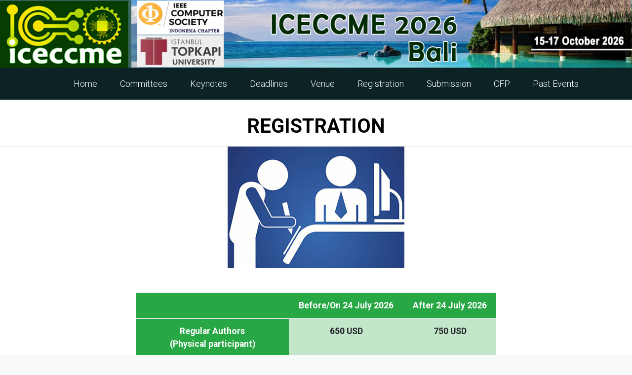

--- FILE ---
content_type: text/html; charset=UTF-8
request_url: http://www.iceccme.com/registration
body_size: 3696
content:
<!DOCTYPE html>
<html>
   <head>
      <meta charset="utf-8">
      <meta name="viewport" content="width=device-width, initial-scale=1.0">
      <title>ICECCME 2026</title>
      <!--<link rel="stylesheet" href="https://www.iceccme.com/assets/css/bootstrap.min.css">-->
      <link rel="stylesheet" href="https://stackpath.bootstrapcdn.com/bootstrap/4.2.1/css/bootstrap.min.css" integrity="sha384-GJzZqFGwb1QTTN6wy59ffF1BuGJpLSa9DkKMp0DgiMDm4iYMj70gZWKYbI706tWS" crossorigin="anonymous">
      <link rel="stylesheet" href="https://www.iceccme.com/assets/css/style.css">
      <link rel="stylesheet" href="https://www.iceccme.com/assets/css/fontawesome.min.css">
      <link href="https://fonts.googleapis.com/css?family=Open+Sans|Roboto" rel="stylesheet">

      <link rel="apple-touch-icon" sizes="57x57" href="https://www.iceccme.com/assets/favicon/apple-icon-57x57.png">
      <link rel="apple-touch-icon" sizes="60x60" href="https://www.iceccme.com/assets/favicon/apple-icon-60x60.png">
      <link rel="apple-touch-icon" sizes="72x72" href="https://www.iceccme.com/assets/favicon/apple-icon-72x72.png">
      <link rel="apple-touch-icon" sizes="76x76" href="https://www.iceccme.com/assets/favicon/apple-icon-76x76.png">
      <link rel="apple-touch-icon" sizes="114x114" href="https://www.iceccme.com/assets/favicon/apple-icon-114x114.png">
      <link rel="apple-touch-icon" sizes="120x120" href="https://www.iceccme.com/assets/favicon/apple-icon-120x120.png">
      <link rel="apple-touch-icon" sizes="144x144" href="https://www.iceccme.com/assets/favicon/apple-icon-144x144.png">
      <link rel="apple-touch-icon" sizes="152x152" href="https://www.iceccme.com/assets/favicon/apple-icon-152x152.png">
      <link rel="apple-touch-icon" sizes="180x180" href="https://www.iceccme.com/assets/favicon/apple-icon-180x180.png">
      <link rel="icon" type="image/png" sizes="192x192"  href="https://www.iceccme.com/assets/favicon/android-icon-192x192.png">
      <link rel="icon" type="image/png" sizes="32x32" href="https://www.iceccme.com/assets/favicon/favicon-32x32.png">
      <link rel="icon" type="image/png" sizes="96x96" href="https://www.iceccme.com/assets/favicon/favicon-96x96.png">
      <link rel="icon" type="image/png" sizes="16x16" href="https://www.iceccme.com/assets/favicon/favicon-16x16.png">
      <link rel="manifest" href="https://www.iceccme.com/assets/favicon/manifest.json">
      <meta name="msapplication-TileColor" content="#ffffff">
      <meta name="msapplication-TileImage" content="/ms-icon-144x144.png">
      <meta name="theme-color" content="#ffffff">

	  <style>
		.dropdown-submenu {
		  position: relative;
		  color: red;
		  background:grey;
		}

		.dropdown-submenu:hover{
		  background:blue;
		  color:white;
		}

		.dropdown-submenu .dropdown-menu {
		  top: 0;
		  left: 100%;
		  margin-top: -1px;
		  background:grey;

		}

	  </style>

   </head>
	<body style="background:#f8f9f9;">
	<div class="container" style="max-width: 1400px; margin:auto; padding: 0px; background:white;" class="text-center">
      <div id="header" class="header">
            <div class="fluid">
               <img src="https://www.iceccme.com/assets/imgs/logo1.jpg" class="img-fluid" alt="Responsive image">
            </div>
         <nav class="navbar navbar-expand-lg navbar-light text-capitalize">
            <div class="container">
               <button class="navbar-toggler" type="button" data-toggle="collapse" data-target="#show-menu" aria-controls="navbarSupportedContent" aria-expanded="false" aria-label="Toggle navigation">
               <span class="navbar-toggler-icon"></span>
               </button>
               <div class="collapse navbar-collapse" id="show-menu">
                  <ul class="navbar-nav ml-auto">

                     <li class="nav-item active">
                        <a class="nav-link " href="https://www.iceccme.com/home">Home</a>
                     </li>
                     <li class="nav-item">
                        <a class="nav-link" href="https://www.iceccme.com/committees">Committees</a>
                     </li>
                     <li class="nav-item">
                        <a class="nav-link" href="https://www.iceccme.com/keynotes">Keynotes</a>
                     </li>
                     <li class="nav-item">
                        <a class="nav-link" href="https://www.iceccme.com/important-dates">Deadlines</a>
                     </li>
                     <li class="nav-item">
                        <a class="nav-link" href="https://www.iceccme.com/venue">Venue</a>
                     </li>
                     <li class="nav-item">
                        <a class="nav-link" href="https://www.iceccme.com/registration">Registration</a>
                     </li>
                     <li class="nav-item">
                        <a class="nav-link" href="https://www.iceccme.com/submission">Submission</a>
                     </li>
                     <li class="nav-item">
                        <a class="nav-link" href="https://www.iceccme.com/cfp">CFP</a>
                     </li>
					 <li class="nav-item">
                        <a class="nav-link" href="https://www.iceccme.com/past-events">Past Events</a>
                     </li>

                  </ul>
               </div>
            </div>
         </nav>
      </div>

              <div class="wellcome">
         <h3>REGISTRATION</h3>
         <hr>
      </div>

      <div class="container">
            <div class="row">
               <div class="col-md-1"></div>
               <div class="col-md-10 text-center">
                  <img src="https://www.iceccme.com/assets/imgs/registration-logo.jpg" class="img-fluid" alt="Responsive image">
               </div>
               <div class="col-md-1"></div>
            </div>
        </div>
    
      <div class="about_section layout_padding">
        <div class="container">
            <div class="row">
               <div class="col-md-2"></div>
               <div class="col-md-8 text-center">
                  <table class="table table-hover">
                     <thead>
                        <tr>
                           <th scope="col" class="bg-success text-white"></th>
                           <th scope="col" class="bg-success text-white">Before/On 24 July 2026</th>
                           <th scope="col" class="bg-success text-white">After 24 July 2026</th>
                        </tr>
                     </thead>
                     <tbody>
                        <tr>
                           <th class="bg-success text-white">Regular Authors <br>(Physical participant)</th>
                           <td class="table-success font-weight-bold">650 USD</td>
                           <td class="table-success font-weight-bold">750 USD</td>
                        </tr>
                        <tr>
                           <th class="bg-success text-white">IEEE Member / Student <br>(Physical participant)</th>
                           <td class="table-success font-weight-bold">600 USD</td>
                           <td class="table-success font-weight-bold">700 USD</td>
                        </tr>
                        <tr>
                           <th class="bg-success text-white">Virtual (Remote) Presentation(*)</th>
                           <td class="table-success font-weight-bold">380 USD</td>
                           <td class="table-success font-weight-bold">430 USD</td>
                        </tr>
                        <tr>
                           <th class="bg-success text-white">Registration Fee for 2nd paper</th>
                           <td class="table-success font-weight-bold">330 USD</td>
                           <td class="table-success font-weight-bold">380 USD</td>
                        </tr>
                        <tr>
                           <th class="bg-success text-white">Listener  (Physical participant)</th>
                           <td class="table-success font-weight-bold">500 USD</td>
                           <td class="table-success font-weight-bold">600 USD</td>
                        </tr>
                        <tr>
                           <th class="bg-success text-white">Extra page fee (after 6 pages)</th>
                           <td class="table-success font-weight-bold">50 USD/page</td>
                           <td class="table-success font-weight-bold">50 USD/page</td>
                        </tr>
                     </tbody>
                  </table>
               </div>
               <div class="col-md-2"></div>
            </div>
        </div>
      </div>

<center>
<table width="80%">
<tr>
<td>
* All physical participants get certificate and conference kit.

<br>* Virtual presenters will get official participation certificate and the conference 
     proceedings after the conference in electronic form by e-mail.

<br>•	Refund of charge is not available.
<br>•	Registration fee for physical participation includes 2 coffee breaks for first day, conference kit, and presentation certificate.
<br><br>
</td>
</tr>
</table>
</center>      


    <footer>

         <div class="container">

            <div class="row">
               <div class="col-lg-3 col-md-6 col-12">
                  <div class="footer_blog_section">
                     <img src="https://www.iceccme.com/assets/imgs/logo.png" alt="#" />
                     <p style="margin-top: 5px;"><small>The International Conference on Electrical, Computer, Communications and Mechatronics Engineering</small></p>
                  

<a href="https://info.flagcounter.com/I4wA"><img src="https://s01.flagcounter.com/count/I4wA/bg_FFFFFF/txt_000000/border_CCCCCC/columns_3/maxflags_12/viewers_0/labels_1/pageviews_1/flags_0/percent_0/" alt="Flag Counter" border="0"></a>


</div>
               </div>
               <div class="col-lg-2 col-md-6 col-12">
                  <div class="item">
                     <h4 class="text-uppercase">Navigation</h4>
                     <ul>
                        <li><a href="https://www.iceccme.com/home">Home</a></li>
                        <li><a href="https://www.iceccme.com/committees">Committees</a></li>
                        <li><a href="https://www.iceccme.com/venue">Venue</a></li>
                        <li><a href="https://www.iceccme.com/important-dates">Important Dates</a></li>
                        <li><a href="https://www.iceccme.com/registration">Registration</a></li>
                     </ul>
                  </div>
               </div>
               <div class="col-lg-4 col-md-6 col-12">
                  <div class="item">
                     <h4 class="text-uppercase">Contact Info</h4>
                     <p><strong>Address:</strong></p>
                     <p><img src="https://www.iceccme.com/assets/imgs/location.png" alt="#" /> ECER Events<br>
World Wide Commercial Building, No:72<br> 
Al Hilal, D Ring Road,
Doha, Qatar</p>
                     <p><strong>Phone</strong></p>
                     <p><img src="https://www.iceccme.com/assets/imgs/phone_icon.png" alt="#" /> +974 72021173</p>
                     <p><strong>Mail</strong></p>
                     <p><img src="https://www.iceccme.com/assets/imgs/mail.png" alt="#" /> info@iceccme.com </p>
                  </div>
               </div>
               <div class="col-lg-3 col-md-6 col-12">
<div class="item">
                     <h4 class="text-uppercase">Social Media</h4>
                     <div class="md-12">
                       <a href="https://whatsapp.com/channel/0029Va6gjcKCsU9UiTxBXu1V" target="_blank"><img src="http://www.iceccme.com/assets/img/whatsapp.png" style="width:40px; margin-left:5px;" /></a>

			<a href="https://twitter.com/ecer_org" target="_blank"><img src="http://www.iceccme.com/assets/img/twitter.png" style="width:32px; margin-left:5px;" /></a>
                        <a href="https://www.facebook.com/www.ecer.org" target="_blank"><img src="http://www.iceccme.com/assets/img/facebook.png" style="width:32px; margin-left:5px;" /></a>
                        <a href="https://www.instagram.com/ecer_org" target="_blank"><img src="http://www.iceccme.com/assets/img/instagram.png" style="width:32px; margin-left:5px;" /></a>
 			<a href="https://www.linkedin.com/company/ecer-org" target="_blank"><img src="http://www.iceccme.com/assets/img/linkedin.png" style="width:32px; margin-left:5px;" /></a>



 </div>
                  </div>
<br>

                  <div class="item">
                     <h4 class="text-uppercase">Useful Links</h4>
                     <ul>
                        <li><a href="#">Help</a></li>
                        <li><a href="#">How It Works</a></li>
                        <li><a href="#">Subscribe</a></li>
                        <li><a href="#">Contact Us</a></li>
                     </ul>
                  </div>
                  




               </div>
            </div>
         </div>

         



         <div class="copyright text-center">
            <p> &copy; iceccme.com - 2025</p>
         </div>
      </footer>
	</div>
      <script src="https://code.jquery.com/jquery-3.3.1.slim.min.js" integrity="sha384-q8i/X+965DzO0rT7abK41JStQIAqVgRVzpbzo5smXKp4YfRvH+8abtTE1Pi6jizo" crossorigin="anonymous"></script>
      <script src="https://cdnjs.cloudflare.com/ajax/libs/popper.js/1.14.6/umd/popper.min.js" integrity="sha384-wHAiFfRlMFy6i5SRaxvfOCifBUQy1xHdJ/yoi7FRNXMRBu5WHdZYu1hA6ZOblgut" crossorigin="anonymous"></script>
      <script src="https://stackpath.bootstrapcdn.com/bootstrap/4.2.1/js/bootstrap.min.js" integrity="sha384-B0UglyR+jN6CkvvICOB2joaf5I4l3gm9GU6Hc1og6Ls7i6U/mkkaduKaBhlAXv9k" crossorigin="anonymous"></script>
      <!--
      <script src="https://www.iceccme.com/assets/js/jquery-3.3.1.min.js"></script>
      <script src="https://www.iceccme.com/assets/js/bootstrap.min.js"></script>
      -->
      <script>
         $(function () {
             
             'use strict';
             
             var winH = $(window).height();
             
             $('header').height(winH);  
             
             $('header .container > div').css('top', (winH / 2) - ( $('header .container > div').height() / 2));             
             
         });	 
      </script>
	  <script>
	  //Sub Menu
		$('.dropdown-submenu > a').on("click", function(e) {
			var submenu = $(this);
			$('.dropdown-submenu .dropdown-menu').removeClass('show');
			submenu.next('.dropdown-menu').addClass('show');
			e.stopPropagation();
		});

		$('.dropdown').on("hidden.bs.dropdown", function() {
			// hide any open menus when parent closes
			$('.dropdown-menu.show').removeClass('show');
		});
	</script>
   </body>
</html>

--- FILE ---
content_type: text/css
request_url: https://www.iceccme.com/assets/css/style.css
body_size: 3257
content:
@import url('https://fonts.googleapis.com/css?family=Roboto:100,100i,300,300i,400,400i,500,500i,700,700i,900,900i&display=swap');

* {
    box-sizing: border-box;
}

header {
    background-image: url(../imgs/header.png);
    background-size: cover;
}

.small-container {
    width: 95%;
    margin: 0 auto;
}

.overlay {
    background-color: rgba(0, 0, 0, .51);
    width: 100%;
    height: 100%;
}

.violet-overlay {
    background-color: rgba(189, 140, 191, .51);
    width: 100%;
    height: 100%;
    padding: 70px 0;
}

.white-overlay {
    background-color: rgba(255, 255, 255, .7);
    height: 100%;
    width: 100%;
}

.margin_top_30 {
    margin-top: 30px;
}

.service_blog h3.blog_head {
    float: left;
    background: #4fcaff;
    text-align: center;
    font-size: 24px;
    text-transform: none;
    margin: 0;
    min-height: 50px;
    line-height: 50px;
    padding: 0 50px;
    color: #fff;
    position: absolute;
    bottom: 0;
    width: 100%;
    max-width: 300px;
    left: 15px;
}

.service_blog h3.blog_head::after {
    width: 50px;
    height: 50px;
    content: "";
    display: block;
    position: absolute;
    right: -20px;
    background: #4fcaff;
    top: 0;
    transform: skew(-30deg);
}

h2 span, h1 span {
    color: #bd8cbf;
}

li {
    list-style-type: none;
}

a:hover {
    text-decoration: none;
}

a, button {
    transition: all .5s ease;
}

button {
    padding: 0
}

body {
    font-size: 1.1rem;
}

/* navbar */

nav.navbar {
    position: relative;
    top: 0;
    left: 0;
    width: 100%;
    z-index: 1000;
    font-family: 'Roboto', sans-serif;
    background: #0c2326;
    min-height: 65px;
}

nav.navbar a, nav.navbar ul li a {
    color: #FFF !important;
}

nav.navbar a, nav.navbar ul li a:hover {
    color: rgb(53, 215, 255) !important;
}

nav.navbar ul li {
    padding: 0 15px;
    position: relative;
}

nav.navbar .search-container {
    position: relative;
}

nav.navbar form {
    padding: 5px;
    background-color: white;
    position: absolute;
    width: 260px;
    display: none;
    right: 0;
}

nav.navbar form input {
    padding: 5px 10px;
    border: none;
    background-color: #fff;
    width: 100%;
    font-weight: 300;
    font-size: 16px;
}

.navbar-nav li a {
    font-size: 18px;
    font-weight: 300;
}

.layout_padding {
    padding: 50px 0;
}

.layout_padding  p{
    font-family: Arial, Helvetica, sans-serif;
    text-align: justify;
    font-size: larger;
    font-size: 18px;
    font-weight: 400;
}

.common_list li {
    padding-top: 2px;
    list-style-type: disc;
    font-family: Arial, Helvetica, sans-serif;
    font-size: large ;
}

.wellcome {
    position: relative;
    top: 20px;
    left: 0;
    width: 100%;
    z-index: 1000;
    font-family: 'Roboto', sans-serif;
    background: #ffffff;
    min-height: 70px;
    max-height: 95px;
}

.wellcome h3 {
    font-size: 40px;
    text-align: center;
    color: rgb(0, 0, 0);
    font-weight: 600;
    padding-top: 10px;;
}
#share-buttons {
    margin-top: 2px;
    border-top: 2px;
    border-color: #FFF;
    text-align: center;
}

#share-buttons img {
    width: 55px;
    padding: 3px;
    border: 0;
    border-color: #0c2326;
    box-shadow: 0;
    opacity: 0.6;
    display: inline;
}

#share-buttons img:hover {
    opacity: 1;
    border-color: #f8fbfc;
}

.about_section h3 {
    font-size: 40px;
    margin: 5px 0 25px 0;
    font-weight: 600;
}

.about_section h4 {
    color: #0054a6;
    font-size: 18px;
    font-weight: bold;
    margin: 0;
}

p {
    font-size: 18px;
    font-weight: 300;
}

.full {
    width: 100%;
    float: left;
    margin: 0; 
}

.text_align_center {
    text-align: center;
    text-transform: uppercase;
}

.img-responsive {
    max-width: 100%;
}

.white_font {
    color: #fff !important;
}

.h3, h3 {
    font-size: 40px;
    font-weight: 700;
    color: #3a3a3a;
    text-transform: uppercase;
}   

.contact-form {
    padding: 55px 65px;
    background: #4fcaff;
    min-height: 600px;
    margin-top: 60px;
}

.contact-form form input {
    width: 100%;
    background: #fff;
    border: none;
    height: 60px;
    padding: 0 20px;
    text-transform: uppercase;
    margin: 15px 0;
}

.contact-form form textarea {
    width: 100%;
    background: #fff;
    border: none;
    min-height: 120px;
    padding: 15px 20px;
    text-transform: uppercase;
    margin: 15px 0;
}

.contact-form form input[type="submit"] {
    background: #fa3e19;
    color: #fff;
    width: 190px;
    margin: 15px auto 0;
    font-size: 19px;
    font-weight: 300;
    float: none;
    display: flex;
    cursor: pointer;
}

.contact-form form input[type="submit"]:hover,
.contact-form form input[type="submit"]:focus {
    background: #111;
    color: #fff;
    transition: ease all 0.5s;
}

/* header */

header {
    position: relative;
    color: #FFF;
    font-family: 'Roboto', sans-serif;
}

header .container {
    height: 100%
}

header .container > div {
    margin: 0 auto;
    position: relative;
/*    text-align: center;*/
}

header .container > div h1 {
    font-size: 90px;
}

header button {
    background-color: transparent;
    display: block;
    border: 1px solid #FFF;
    border-radius: 50px;
    padding: 0;
    margin: 30px auto;
}

header button a {
    padding: 10px 40px;
    display: block;
    color: #FFF;
}

header button:hover {
    background-color: #bd8cbf;
    border: 1px solid #bd8cbf;
}

header button:hover a {
    color: white;
}

h3.blog_head {
    width: 100%;
    float: left;
    background: #fff;
    text-align: center;
    font-size: 25px;
    text-transform: uppercase;
    color: #090101;
    margin: 0;
    min-height: 75px;
    line-height: 75px;
}

/* about us */

.about-us {
    position: relative;
    padding: 100px 0;
    font-family: 'Open Sans', sans-serif;
}

.about-us .row > .col-lg-6:first-of-type {
    position: relative;
    left: 50px;
}

.about-us .small-container > p + div {
    padding: 70px 0;
    background-color: white;
    box-shadow: 5px 5px 10px #d2cfcf, -5px -5px 10px #d2cfcf;
}

.about-us .small-container > p + div h4 {
    margin-bottom: 40px
}

.about-us .small-container .text-right p {
    margin-bottom: 40px;
    width: 80%;
    float: right;
}

.about-us .small-container > p + div button {
    background-color: #bd8cbf;
    border: none;
}

.about-us .small-container > p + div a {
    display: block;
    color: #FFF;
    padding: 10px 40px;
}

.about-us .item {
    width: 200px;
    position: absolute;
    color: white;
    background-color: #bd8cbf;
}

.about-us .item p {
    font-size: 15px;
}

.about-us .item img {
    width: 100%;
    height: 150px
}

.about-us .item h5 {
    margin: 5px 0;
}

.about-us .item p {
    margin-bottom: 5px;
}

.about-us .item:first-of-type {
    left: 405px;
    bottom: 115px;
    z-index: 2;
    box-shadow: -2px 2px 10px #5d5959;
}

.about-us .item:nth-of-type(2) {
    left: 105px;
    bottom: 115px;
    z-index: 2;
    box-shadow: 2px 2px 10px #5d5959;
}

.about-us .item:nth-of-type(3) {
    position: relative;
    top: 162px;
    left: -45px;
}

.about-us .item:nth-of-type(3) img {
    position: absolute;
    bottom: 70px;
    right: 0px;
    z-index: 0;
}

.about-us .item:last-of-type {
    left: 268px;
    top: 90px;
}

.about-us .first {
    width: 100px;
    height: 200px;
    position: absolute;
    background-color: #bd8cbf;
    top: 140px;
    z-index: -5;
}

.about-us .second {
    width: 100px;
    height: 200px;
    position: absolute;
    background-color: #bd8cbf;
    bottom: 58px;
    right: 34px;
    z-index: -5;
}

.about-us .row > div > .item:nth-of-type(3) div {
    position: relative;
    z-index: 5;
    background-color: #bd8cbf;
    padding: 5px;
}

.blue_bt {
    width: 255px;
    height: 58px;
    background: #4fcaff;
    color: #fff;
    float: left;
    text-align: center;
    line-height: 58px;
    font-size: 20px;
    font-weight: 300;
}

.blue_bt:hover,
.blue_bt:focus {
    background: #fff;
    color: #0c2326;
}

/* services */

.services {
    margin-bottom: 100px;
    font-family: 'Open Sans', sans-serif;
}

.services .slide {
    width: 70%;
    margin: 0 auto;
}

.services .carousel-inner .carousel-item {
    width: 100%;
    height: 100%
}

.services .carousel-inner img {
    height: 100%;
    width: 100%;
}

.services .carousel-control-next, .services .carousel-control-prev {
    width: 60px;
    height: 60px;
    background: #bd8cbf;
    border-radius: 50%;
}

.services .carousel-control-next i, .services .carousel-control-prev i {
    color: #000
}

.services .carousel-control-next {
    right: 0;
    top: 80%;
    right: 40%;
    background-color: #FFF;
}

.services .carousel-control-prev {
    top: 80%;
    left: 40%;
}

.services i {
    color: #bd8cbf;
}

/* agency */

.agency {
    background-image: url('../imgs/agency.png');
    font-family: 'Open Sans', sans-serif;
    background-size: cover;
}

.agency .container > div {
    margin: 0 auto;
    width: 86%;
    margin-bottom: 30px;
}

.agency .white-overlay {
   padding: 50px 0 20px;
}

.agency .container > div > div {
    display: inline-block;
    position: relative
}

.agency .container > div > div img {
    width: 500px;
    margin: 0 20px;
}

.agency img:first-of-type, .agency img:last-of-type {
    width: 200px;
}

.agency .container > div h2 {
    position: absolute;
    color: white;
    bottom: 105px;
    left: 195px;
    font-size: 40px;
}

/* statistics */

.statistics {
    padding: 50px 0;
    font-family: sans-serif;
}

.statistics i, .statistics p {
    color: #bd8cbf;
}

.statistics i {
    margin-bottom: 10px;
}

.statistics h3 {
    font-size: 40px;
    font-weight: bold;
    margin-bottom: 0;
}

.ovarlay_slide_cont {
    background: rgba(5,3,0,0.63);
    position: absolute;
    width: 70%;
    margin: 0 15%;
    z-index: 1111111111;
    top: 15%;             /*135px*/
    left: 0;
    padding-top: 30px;
    padding-right: 30px;
    padding-bottom: 30px;
    padding-left: 50px;
}

.ovarlay_slide_cont h1 {
    color: rgb(255, 193, 59);
    text-transform: capitalize;
    font-size: 54px;
    font-weight: 700;
    line-height: normal;
    text-align: center;
    margin: 0;
    padding-top: 30px;
    padding-bottom: 30px;
}

.ovarlay_slide_cont h2 {
    color: #fff;
    font-size: 32px;
    font-weight: 600;
    line-height: normal;
    text-align: center;
    margin: 0;
    padding-top: 30px;
    padding-bottom: 30px;
}

.ovarlay_slide_cont h4 {
    color: #4fcaff;
    font-size: 24px;
    text-transform: uppercase;
    font-weight: 700;
    margin: 0 0 15px 0;
    line-height: normal;
}

.ovarlay_slide_cont p {
    color: #fff;
    font-weight: 300;
    margin: 0 0 30px 0;
    font-size: 16px;
    padding: 0 75px 0 0;
    line-height: 20px;
}

/* contact */

.contact {
    background-image: url('../imgs/contact.png');
    background-size: cover;
}

.contact h2 {
    color: white;
    margin-bottom: 30px;
}

.contact .contact-form {
    width: 50%;
    margin: 0 auto;
}

.contact form input, .contact form textarea {
    width: 100%;
    outline: none;
    border: none;
    padding: 5px 10px;
}

.contact form input{
    border-radius: 50px;
    margin-bottom: 20px;
}

.contact form textarea {
    resize: none;
    height: 130px;
    border-radius: 25px;
    margin-bottom: 30px;
}

.contact form input[type="submit"] {
    width: 130px;
    height: 40px;
    padding: 0;
    line-height: 40px;
    background-color: #ef44f8;
    color: white;
    margin: 0 auto;
    display: block;
}

/* footer */

footer, footer a {
    color: white;
}

footer {
    display: block;
    overflow: hidden;
    background-color: #0c2326;
}

footer a:hover {
    color: #4fcaff;
}

footer .container > ul {
    overflow: hidden;
    margin: 30px 0;
    padding-left: 0;
}

footer .container > ul li {
    float: left;
    padding-right: 25px;
}

footer .item h4 {
    margin-bottom: 20px
}

footer .item p.address {
    line-height: 1.2;
    font-size: 16px;
}

footer .item ul {
    padding-left: 0;
}

footer .item ul li {
    margin-bottom: 3px;
    font-size: 16px;
}

footer .date p {
    margin-bottom: 5px;
    font-size: 16px;
    font-weight: 300;
}

footer .item form {
    overflow: hidden;
}

footer .item form input {
    width: 100%;
    margin-bottom: 15px;
    padding: 5px 10px;
}

footer .item form input[type="submit"] {
    width: 100px;
    height: 40px;
    line-height: 4px;
    background-color: #ef44f8;
    border: none;
    float: right;
    color: #FFF;
    padding: 0
}

footer .copyright {
    padding: 15px 0;
}

footer .copyright p {
    margin-bottom: 0;
    font-size: 16px;
}

/* media queries */

@media (max-width: 1200px) {
    
    /* about */
    
    .about-us .row > .col-lg-6:first-of-type {
        left: -10px;
    }
    .about-us .small-container .text-right p {
        width: 70%
    }
    .about-us .item {
        width: 150px
    }
    .about-us .item img {
        height: 125px
    }
    .about-us .item:first-of-type {
        left: 440px;
        bottom: 154px;
    }
    .about-us .item:nth-of-type(2) {
        left: 167px;
        bottom: 153px;
    }
    .about-us .item:nth-of-type(3) {
        top: 149px;
        left: 19px;
    }
    .about-us .item:last-of-type {
        left: 305px;
        top: 132px;
    }
    
    .about-us .row > div > .item:nth-of-type(3) img {
        position: static
    }
    
    .about-us .row > div > .item:nth-of-type(3) p {
        display: none;
    }

    /* agency */
    
    .agency img:first-of-type, .agency img:last-of-type {
        width: 150px
    }
    .agency .container > div > div img {
        max-width: 400px;
        width: 100%;
    }
    .agency .container > div h2 {
        bottom: 87px;
        left: 164px;
        font-size: 30px;
    }
    .agency .container > div h2 {
        display: none;
    }

}

@media (max-width: 992px) {
    
    /* header */
    
    header h1 {
        font-size: 65px !important;
    } 
    
    /* navbar */
    
    .navbar ul {
        background-color: #4fcaff;
    }
    .navbar ul li {
        margin: 10px 0;
    }
    nav.navbar form {
        width: 100%;
        position: static;
    }
    
    /* about */
    
    .about-us .small-container > p + div {
        padding: 50px 0;
    }
    .about-us .row > .col-lg-6:first-of-type {
        height: 350px;
        left: 50px;
    }
    .about-us .small-container .text-right p {
        width: 100%;
    }
    
    /* services */
    
    .services .slide {
        width: 80%
    }
    
    .services .carousel-control-next, .services .carousel-control-prev {
        width: 50px;
        height: 50px;
    }
    
    /* agency */
    
    .agency img:first-of-type, .agency img:last-of-type {
        display: none
    }
    .agency .container > div > div img {
        display: block;
    }
    .agency .container > div {
        width: 56%;
    }
    
    /* statistics */
    
    .statistics .col-lg-3 {
        margin-bottom: 40px
    }
    
    /* contact */
    
    .contact .contact-form {
        width: 70%
    }
    
    /* footer */
    
    footer .col-lg-3 {
        margin-bottom: 40px;
    }
    
}

@media (max-width: 768px) {
    
    /* header */
    
    header h1 {
        font-size: 50px !important;
    } 
    
    /* about */
    
    .about-us .row > .col-lg-6:first-of-type {
        display: none;
    }
    
    /* services */
    
    .services .slide {
        width: 90%
    }
    .services .carousel-control-next, .services .carousel-control-prev {
        display: none;
    }
    
    /* agency */
    
    .agency .container > div {
        width: 87%;
    }
    
}



.testimonial_blog {
    background: #a1a1a1;
    width: 100%;
    padding: 40px 50px;
    box-shadow: 50px 50px 0 0 #4fcaff;
}

.testimonial_blog p {
    color: #fff;
}

.testimonial_blog p + p {
    margin: 0;
}

.testimonial_blog p:first-child {
    font-size: 30px;
    font-weight: 500;
}

.subcribe {
    background: #4fb9ff;  /*4fcaff*/
    padding: 50px 0;
}

.subcribe h3 {
    color: #fff;
}

.subcribe p {
    margin: 0;
    color: #fff;
}

.subcribe form {
    height: 72px;
    background: yellow;
    margin-top: 20px;
}

.subcribe form {
    height: 72px;
    background: #fff;
    margin-top: 20px;
    padding: 0;
    font-weight: 300;
    font-size: 19px;
    display: flex;
}

.subcribe form input {
    margin: 0;
    padding: 0 30px;
    width: 100%;
    border: none;
    font-size: 20px;
    font-weight: 300;
}

.subcribe form button {
    background: #fa3e19;
    color: #fff;
    width: 255px;
    border: none;
    font-size: 20px;
}

.subcribe form button:hover,
.subcribe form button:focus {
    background: #111;
    color: #fff;
}

footer .item p img {
    position: absolute;
    left: 0;
    top: 5px;
}

footer .item p {
    position: relative;
    padding-left: 25px;
    font-size: 16px;
    margin: 0 0 10px 0;
}

footer .copyright {
    padding: 15px 0 16px;
    border-top: solid #10d0e7 1px;
    margin-top: 30px;
}

footer .item p strong {
    font-weight: 700;
    margin-bottom: 5px;
    float: left;
    width: 100%;
}

footer {
    display: block;
    overflow: hidden;
    background-color: #0c2326;
    padding: 90px 0 0; 
}

.cpy {
    margin: 0;
    padding: 0;
}

footer .item h4 {
    margin-bottom: 20px;
    font-size: 20px;
    font-weight: 700;
}

.navbar-light .navbar-toggler {
    color: #000;
    background: #4fcaff;
    width: 50px;
    padding: 0;
    height: 45px;
    border: none;
}

@media (min-width: 992px) and (max-width: 1199px) {

}

@media (min-width: 768px) and (max-width: 991px) {

.ovarlay_slide_cont {
    background: rgba(5,3,0,0.63);
    position: absolute;
    width: 70%;
    margin: 0 15%;
    z-index: 1111111111;
    top: 0;
    left: 0;
    padding: 50px 60px 70px;
}

.ovarlay_slide_cont h2 {
    font-size: 45px;
}

.ovarlay_slide_cont p {
    color: #fff;
    font-weight: 300;
    margin: 0 0 30px 0;
    font-size: 19px;
    padding: 0;
    line-height: 28px;
}    

.h3, h3 {
    font-size: 30px;
}

.about_section h3 {
    font-size: 30px;
}

.about_section h4 {
    color: #0054a6;     /* #4fcaff */
    font-weight: bold;
    font-size: 18px;
    margin: 0;
}

h3.blog_head {
    width: 100%;
    float: left;
    background: #fff;
    text-align: center;
    font-size: 18px;
    text-transform: uppercase;
    color: #090101;
    margin: 0;
    min-height: 50px;
    line-height: 50px;
}

.service_blog h3.blog_head {
    float: left;
    background: #4fcaff;
    text-align: center;
    font-size: 18px;
    text-transform: none;
    margin: 0;
    min-height: 50px;
    line-height: 50px;
    padding: 0 20px;
    color: #fff;
    position: absolute;
    bottom: 0;
    width: 65%;
    max-width: 300px;
    left: 15px;
    font-weight: 500;
}

.service_blog h3.blog_head::after {
    width: 50px;
    height: 50px;
    content: "";
    display: block;
    position: absolute;
    right: -35px;
    background: #4fcaff;
    top: 0;
    transform: skew(-30deg);
}

.contact-form {
    padding: 40px 50px;
    background: #4fcaff;
    min-height: 600px;
    margin-top: 60px;
}

.service_blog img {
    width: 100%;
}

}

@media (max-width: 767px) {

.layout_padding {
    padding: 50px 0;
}

.about_section h3 {
    font-size: 30px;
    margin: 10px 0 25px 0;
    font-weight: 700;
    line-height: 32px;
}

.h3, h3 {
    font-size: 30px;
    font-weight: 700;
    color: #3a3a3a;
    text-transform: uppercase;
    margin-bottom: 15px;
}

h3.blog_head {
    width: 100%;
    float: left;
    background: #fff;
    text-align: center;
    font-size: 20px;
    text-transform: uppercase;
    color: #090101;
    margin: 0;
    min-height: 55px;
    line-height: 55px;
}

.service_blog h3.blog_head {
    float: left;
    background: #4fcaff;
    text-align: center;
    font-size: 22px;
    text-transform: none;
    margin: 0;
    min-height: 50px;
    line-height: 50px;
    padding: 0 40px;
    color: #fff;
    position: absolute;
    bottom: 0;
    width: 70%;
    max-width: 300px;
    left: 15px;
}

.contact-form {
    padding: 35px 40px;
    background: #4fcaff;
    min-height: 600px;
    margin-top: 20px;
}

.contact-form form input {
    margin: 10px 0;
}

#contact img {
    margin-top: 30px;
}

.testimonial_blog {
    background: #a1a1a1;
    width: 100%;
    padding: 30px 30px;
    box-shadow: 10px 10px 0 0 #4fcaff;
}

.testimonial_blog p:first-child {
    font-size: 30px;
    font-weight: 500;
    margin-bottom: 10px;
}

p {
    font-size: 17px;
    font-weight: 300;
}

.subcribe form {
    height: auto;
    background: #fff;
    margin-top: 20px;
    padding: 0;
    font-weight: 300;
    font-size: 19px;
    display: block;
}

.subcribe form input {
    margin: 0;
    padding: 20px 30px;
    width: 100%;
    border: none;
    font-size: 20px;
    font-weight: 300;
}

.subcribe form button {
    background: #fa3e19;
    color: #fff;
    width: 100%;
    border: none;
    font-size: 20px;
    padding: 12px 0;
}

.subcribe form button:hover,
.subcribe form button:focus {
    background: #111;
    color: #fff;
}

.ovarlay_slide_cont {
    display: none;
}

.service_blog img {
    width: 100%;
}

}





